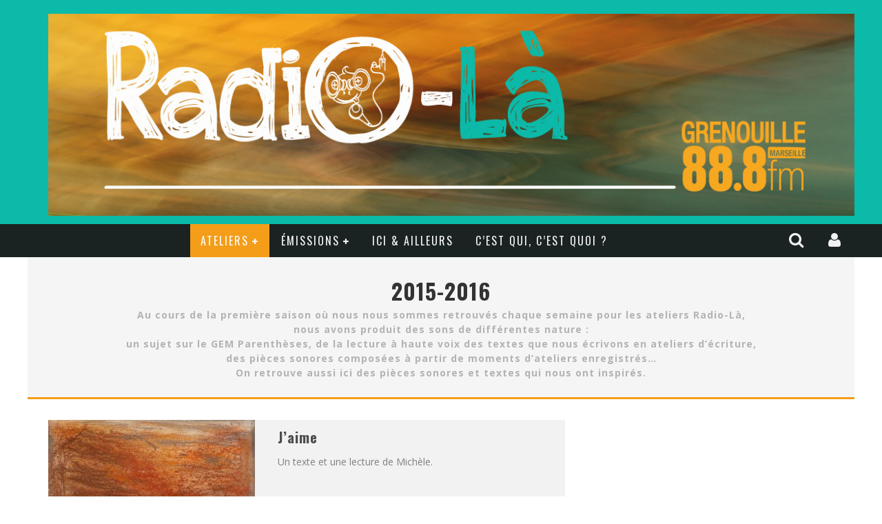

--- FILE ---
content_type: text/html; charset=UTF-8
request_url: http://www.radio-la.fr/category/2015-2016/
body_size: 7534
content:

<!DOCTYPE html>

<!--[if lt IE 7]><html lang="fr-FR" class="no-js lt-ie9 lt-ie8 lt-ie7"> <![endif]-->
<!--[if (IE 7)&!(IEMobile)]><html lang="fr-FR" class="no-js lt-ie9 lt-ie8"><![endif]-->
<!--[if (IE 8)&!(IEMobile)]><html lang="fr-FR" class="no-js lt-ie9"><![endif]-->
<!--[if gt IE 8]><!--> <html lang="fr-FR" class="no-js"><!--<![endif]-->

	<head>

		<meta charset="utf-8">

		<!-- Google Chrome Frame for IE -->
		<!--[if IE]><meta http-equiv="X-UA-Compatible" content="IE=edge" /><![endif]-->

        <title> &raquo; 2015-2016</title>

		<!-- mobile meta -->
                    <meta name="viewport" content="width=device-width, initial-scale=1.0"/>
        
		<link rel="shortcut icon" href="">

		<link rel="pingback" href="http://www.radio-la.fr/xmlrpc.php">

		<!-- Holding main menu -->
		
		<!-- head functions -->
		<link rel="alternate" type="application/rss+xml" title="Radio-La &raquo; Flux" href="http://www.radio-la.fr/feed/" />
<link rel="alternate" type="application/rss+xml" title="Radio-La &raquo; Flux des commentaires" href="http://www.radio-la.fr/comments/feed/" />
<link rel="alternate" type="application/rss+xml" title="Radio-La &raquo; Flux de la catégorie 2015-2016" href="http://www.radio-la.fr/category/ateliers/2015-2016/feed/" />
		<script type="text/javascript">
			window._wpemojiSettings = {"baseUrl":"https:\/\/s.w.org\/images\/core\/emoji\/72x72\/","ext":".png","source":{"concatemoji":"http:\/\/www.radio-la.fr\/wp-includes\/js\/wp-emoji-release.min.js?ver=4.4.4"}};
			!function(a,b,c){function d(a){var c,d,e,f=b.createElement("canvas"),g=f.getContext&&f.getContext("2d"),h=String.fromCharCode;return g&&g.fillText?(g.textBaseline="top",g.font="600 32px Arial","flag"===a?(g.fillText(h(55356,56806,55356,56826),0,0),f.toDataURL().length>3e3):"diversity"===a?(g.fillText(h(55356,57221),0,0),c=g.getImageData(16,16,1,1).data,g.fillText(h(55356,57221,55356,57343),0,0),c=g.getImageData(16,16,1,1).data,e=c[0]+","+c[1]+","+c[2]+","+c[3],d!==e):("simple"===a?g.fillText(h(55357,56835),0,0):g.fillText(h(55356,57135),0,0),0!==g.getImageData(16,16,1,1).data[0])):!1}function e(a){var c=b.createElement("script");c.src=a,c.type="text/javascript",b.getElementsByTagName("head")[0].appendChild(c)}var f,g;c.supports={simple:d("simple"),flag:d("flag"),unicode8:d("unicode8"),diversity:d("diversity")},c.DOMReady=!1,c.readyCallback=function(){c.DOMReady=!0},c.supports.simple&&c.supports.flag&&c.supports.unicode8&&c.supports.diversity||(g=function(){c.readyCallback()},b.addEventListener?(b.addEventListener("DOMContentLoaded",g,!1),a.addEventListener("load",g,!1)):(a.attachEvent("onload",g),b.attachEvent("onreadystatechange",function(){"complete"===b.readyState&&c.readyCallback()})),f=c.source||{},f.concatemoji?e(f.concatemoji):f.wpemoji&&f.twemoji&&(e(f.twemoji),e(f.wpemoji)))}(window,document,window._wpemojiSettings);
		</script>
		<style type="text/css">
img.wp-smiley,
img.emoji {
	display: inline !important;
	border: none !important;
	box-shadow: none !important;
	height: 1em !important;
	width: 1em !important;
	margin: 0 .07em !important;
	vertical-align: -0.1em !important;
	background: none !important;
	padding: 0 !important;
}
</style>
<link rel='stylesheet' id='login-with-ajax-css'  href='http://www.radio-la.fr/wp-content/themes/valenti/plugins/login-with-ajax/widget.css?ver=3.1.5' type='text/css' media='all' />
<link rel='stylesheet' id='cyclone-template-style-dark-0-css'  href='http://www.radio-la.fr/wp-content/plugins/cyclone-slider-2/templates/dark/style.css?ver=2.11.0' type='text/css' media='all' />
<link rel='stylesheet' id='cyclone-template-style-default-0-css'  href='http://www.radio-la.fr/wp-content/plugins/cyclone-slider-2/templates/default/style.css?ver=2.11.0' type='text/css' media='all' />
<link rel='stylesheet' id='cyclone-template-style-standard-0-css'  href='http://www.radio-la.fr/wp-content/plugins/cyclone-slider-2/templates/standard/style.css?ver=2.11.0' type='text/css' media='all' />
<link rel='stylesheet' id='cyclone-template-style-thumbnails-0-css'  href='http://www.radio-la.fr/wp-content/plugins/cyclone-slider-2/templates/thumbnails/style.css?ver=2.11.0' type='text/css' media='all' />
<link rel='stylesheet' id='cb-main-stylesheet-css'  href='http://www.radio-la.fr/wp-content/themes/valenti/library/css/style.css?ver=2.6' type='text/css' media='all' />
<link rel='stylesheet' id='cb-font-stylesheet-css'  href='//fonts.googleapis.com/css?family=Oswald%3A400%2C700%2C400italic%7COpen+Sans%3A400%2C700%2C400italic&#038;ver=2.6' type='text/css' media='all' />
<link rel='stylesheet' id='fontawesome-css'  href='//netdna.bootstrapcdn.com/font-awesome/4.0.3/css/font-awesome.css?ver=4.0.3' type='text/css' media='all' />
<!--[if lt IE 9]>
<link rel='stylesheet' id='cb-ie-only-css'  href='http://www.radio-la.fr/wp-content/themes/valenti/library/css/ie.css?ver=2.6' type='text/css' media='all' />
<![endif]-->
<script type='text/javascript' src='http://www.radio-la.fr/wp-includes/js/jquery/jquery.js?ver=1.11.3'></script>
<script type='text/javascript' src='http://www.radio-la.fr/wp-includes/js/jquery/jquery-migrate.min.js?ver=1.2.1'></script>
<script type='text/javascript'>
/* <![CDATA[ */
var LWA = {"ajaxurl":"http:\/\/www.radio-la.fr\/wp-admin\/admin-ajax.php"};
/* ]]> */
</script>
<script type='text/javascript' src='http://www.radio-la.fr/wp-content/themes/valenti/plugins/login-with-ajax/login-with-ajax.js?ver=3.1.5'></script>
<script type='text/javascript' src='http://www.radio-la.fr/wp-content/themes/valenti/library/js/modernizr.custom.min.js?ver=2.6.2'></script>
<link rel='https://api.w.org/' href='http://www.radio-la.fr/wp-json/' />
<link rel="EditURI" type="application/rsd+xml" title="RSD" href="http://www.radio-la.fr/xmlrpc.php?rsd" />
<link rel="wlwmanifest" type="application/wlwmanifest+xml" href="http://www.radio-la.fr/wp-includes/wlwmanifest.xml" /> 
<meta name="generator" content="WordPress 4.4.4" />
<script>jQuery(document).ready(function($){$.backstretch("#ffffff",  {fade: 750}); }); </script><style>body, #cb-parallax-featured #cb-parallax-bg { background-color: #ffffff;}.cb-overlay-stars .fa-star, #cb-vote .fa-star, #cb-to-top .fa-long-arrow-up, .cb-review-box .cb-score-box, .bbp-submit-wrapper button, .bbp-submit-wrapper button:visited, .buddypress .cb-cat-header #cb-cat-title a,  .buddypress .cb-cat-header #cb-cat-title a:visited, .woocommerce .star-rating:before, .woocommerce-page .star-rating:before, .woocommerce .star-rating span, .woocommerce-page .star-rating span {
            color:#F49D18;
        }#cb-search-modal .cb-header, .cb-join-modal .cb-header, .lwa .cb-header, .cb-review-box .cb-score-box, .bbp-submit-wrapper button, #buddypress button:hover, #buddypress a.button:hover, #buddypress a.button:focus, #buddypress input[type=submit]:hover, #buddypress input[type=button]:hover, #buddypress input[type=reset]:hover, #buddypress ul.button-nav li a:hover, #buddypress ul.button-nav li.current a, #buddypress div.generic-button a:hover, #buddypress .comment-reply-link:hover, #buddypress .activity-list li.load-more:hover, #buddypress #groups-list .generic-button a:hover {
            border-color: #F49D18;
        }.cb-sidebar-widget .cb-sidebar-widget-title, .cb-multi-widget .tabbernav .tabberactive, .cb-author-page .cb-author-details .cb-meta .cb-author-page-contact, .cb-about-page .cb-author-line .cb-author-details .cb-meta .cb-author-page-contact, .cb-page-header, .cb-404-header, .cb-cat-header, #cb-footer #cb-widgets .cb-footer-widget-title span, #wp-calendar caption, .cb-tabs ul .current, #bbpress-forums li.bbp-header, #buddypress #members-list .cb-member-list-box .item .item-title, #buddypress div.item-list-tabs ul li.selected, #buddypress div.item-list-tabs ul li.current, #buddypress .item-list-tabs ul li:hover, .woocommerce div.product .woocommerce-tabs ul.tabs li.active {
            border-bottom-color: #F49D18 ;
        }#cb-main-menu .current-post-ancestor, #cb-main-menu .current-menu-item, #cb-main-menu .current-menu-ancestor, #cb-main-menu .current-post-parent, #cb-main-menu .current-menu-parent, #cb-main-menu .current_page_item, #cb-main-menu .current-page-ancestor, #cb-main-menu .current-category-ancestor, .cb-review-box .cb-bar .cb-overlay span, #cb-accent-color, .cb-highlight, #buddypress button:hover, #buddypress a.button:hover, #buddypress a.button:focus, #buddypress input[type=submit]:hover, #buddypress input[type=button]:hover, #buddypress input[type=reset]:hover, #buddypress ul.button-nav li a:hover, #buddypress ul.button-nav li.current a, #buddypress div.generic-button a:hover, #buddypress .comment-reply-link:hover, #buddypress .activity-list li.load-more:hover, #buddypress #groups-list .generic-button a:hover {
            background-color: #F49D18;
        }</style><style type="text/css">
                                                 body, #respond { font-family: 'Open Sans', sans-serif; }
                                                 h1, h2, h3, h4, h5, h6, .h1, .h2, .h3, .h4, .h5, .h6, #cb-nav-bar #cb-main-menu ul li > a, .cb-breaking-news span, .cb-grid-4 h2 a, .cb-grid-5 h2 a, .cb-grid-6 h2 a, .cb-author-posts-count, .cb-author-title, .cb-author-position, .search  .s, .cb-review-box .cb-bar, .cb-review-box .cb-score-box, .cb-review-box .cb-title, #cb-review-title, .cb-title-subtle, #cb-top-menu a, .tabbernav, .cb-byline, #cb-next-link a, #cb-previous-link a, .cb-review-ext-box .cb-score, .tipper-positioner, .cb-caption, .cb-button, #wp-calendar caption, .forum-titles, .bbp-submit-wrapper button, #bbpress-forums li.bbp-header, #bbpress-forums fieldset.bbp-form .bbp-the-content-wrapper input, #bbpress-forums .bbp-forum-title, #bbpress-forums .bbp-topic-permalink, .widget_display_stats dl dt, .cb-lwa-profile .cb-block, #buddypress #members-list .cb-member-list-box .item .item-title, #buddypress div.item-list-tabs ul li, #buddypress .activity-list li.load-more, #buddypress a.activity-time-since, #buddypress ul#groups-list li div.meta, .widget.buddypress div.item-options, .cb-activity-stream #buddypress .activity-header .time-since, .cb-font-header, .woocommerce table.shop_table th, .woocommerce-page table.shop_table th, .cb-infinite-scroll a, .cb-no-more-posts { font-family:'Oswald', sans-serif; }

                     </style><style type="text/css">footer.entry-meta { display: none; }.entry-content a, .entry-content a:visited {color:#0CBAA9; }body {color:#000000; }.header { background-color: #0CBAA9; }</style><!-- end custom css --><style>#cb-nav-bar #cb-main-menu .main-nav .menu-item-425:hover,
                                         #cb-nav-bar #cb-main-menu .main-nav .menu-item-425:focus,
                                         #cb-nav-bar #cb-main-menu .main-nav .menu-item-425 .cb-sub-menu li .cb-grandchild-menu,
                                         #cb-nav-bar #cb-main-menu .main-nav .menu-item-425 .cb-sub-menu { background:#F49D18!important; }
                                         #cb-nav-bar #cb-main-menu .main-nav .menu-item-425 .cb-mega-menu .cb-sub-menu li a { border-bottom-color:#F49D18!important; }
#cb-nav-bar #cb-main-menu .main-nav .menu-item-423:hover,
                                         #cb-nav-bar #cb-main-menu .main-nav .menu-item-423:focus,
                                         #cb-nav-bar #cb-main-menu .main-nav .menu-item-423 .cb-sub-menu li .cb-grandchild-menu,
                                         #cb-nav-bar #cb-main-menu .main-nav .menu-item-423 .cb-sub-menu { background:#F49D18!important; }
                                         #cb-nav-bar #cb-main-menu .main-nav .menu-item-423 .cb-mega-menu .cb-sub-menu li a { border-bottom-color:#F49D18!important; }
#cb-nav-bar #cb-main-menu .main-nav .menu-item-424:hover,
                                         #cb-nav-bar #cb-main-menu .main-nav .menu-item-424:focus,
                                         #cb-nav-bar #cb-main-menu .main-nav .menu-item-424 .cb-sub-menu li .cb-grandchild-menu,
                                         #cb-nav-bar #cb-main-menu .main-nav .menu-item-424 .cb-sub-menu { background:#F49D18!important; }
                                         #cb-nav-bar #cb-main-menu .main-nav .menu-item-424 .cb-mega-menu .cb-sub-menu li a { border-bottom-color:#F49D18!important; }
#cb-nav-bar #cb-main-menu .main-nav .menu-item-427:hover,
                                         #cb-nav-bar #cb-main-menu .main-nav .menu-item-427:focus,
                                         #cb-nav-bar #cb-main-menu .main-nav .menu-item-427 .cb-sub-menu li .cb-grandchild-menu,
                                         #cb-nav-bar #cb-main-menu .main-nav .menu-item-427 .cb-sub-menu { background:#F49D18!important; }
                                         #cb-nav-bar #cb-main-menu .main-nav .menu-item-427 .cb-mega-menu .cb-sub-menu li a { border-bottom-color:#F49D18!important; }
#cb-nav-bar #cb-main-menu .main-nav .menu-item-454:hover,
                                         #cb-nav-bar #cb-main-menu .main-nav .menu-item-454:focus,
                                         #cb-nav-bar #cb-main-menu .main-nav .menu-item-454 .cb-sub-menu li .cb-grandchild-menu,
                                         #cb-nav-bar #cb-main-menu .main-nav .menu-item-454 .cb-sub-menu { background:#F49D18!important; }
                                         #cb-nav-bar #cb-main-menu .main-nav .menu-item-454 .cb-mega-menu .cb-sub-menu li a { border-bottom-color:#F49D18!important; }
#cb-nav-bar #cb-main-menu .main-nav .menu-item-455:hover,
                                         #cb-nav-bar #cb-main-menu .main-nav .menu-item-455:focus,
                                         #cb-nav-bar #cb-main-menu .main-nav .menu-item-455 .cb-sub-menu li .cb-grandchild-menu,
                                         #cb-nav-bar #cb-main-menu .main-nav .menu-item-455 .cb-sub-menu { background:#F49D18!important; }
                                         #cb-nav-bar #cb-main-menu .main-nav .menu-item-455 .cb-mega-menu .cb-sub-menu li a { border-bottom-color:#F49D18!important; }
#cb-nav-bar #cb-main-menu .main-nav .menu-item-438:hover,
                                         #cb-nav-bar #cb-main-menu .main-nav .menu-item-438:focus,
                                         #cb-nav-bar #cb-main-menu .main-nav .menu-item-438 .cb-sub-menu li .cb-grandchild-menu,
                                         #cb-nav-bar #cb-main-menu .main-nav .menu-item-438 .cb-sub-menu { background:#F49D18!important; }
                                         #cb-nav-bar #cb-main-menu .main-nav .menu-item-438 .cb-mega-menu .cb-sub-menu li a { border-bottom-color:#F49D18!important; }
#cb-nav-bar #cb-main-menu .main-nav .menu-item-400:hover,
                                     #cb-nav-bar #cb-main-menu .main-nav .menu-item-400:focus,
                                     #cb-nav-bar #cb-main-menu .main-nav .menu-item-400 .cb-sub-menu li .cb-grandchild-menu,
                                     #cb-nav-bar #cb-main-menu .main-nav .menu-item-400 .cb-sub-menu { background:#F49D18!important; }
                                     #cb-nav-bar #cb-main-menu .main-nav .menu-item-400 .cb-mega-menu .cb-sub-menu li a { border-bottom-color:#F49D18!important; }
#cb-nav-bar #cb-main-menu .main-nav .menu-item-443:hover,
                                     #cb-nav-bar #cb-main-menu .main-nav .menu-item-443:focus,
                                     #cb-nav-bar #cb-main-menu .main-nav .menu-item-443 .cb-sub-menu li .cb-grandchild-menu,
                                     #cb-nav-bar #cb-main-menu .main-nav .menu-item-443 .cb-sub-menu { background:#F49D18!important; }
                                     #cb-nav-bar #cb-main-menu .main-nav .menu-item-443 .cb-mega-menu .cb-sub-menu li a { border-bottom-color:#F49D18!important; }</style>		<!-- end head functions-->

	</head>

	<body class="archive category category-2015-2016 category-19">

        
	    <div id="cb-outer-container">

    		<div id="cb-container" class="cb-unboxed clearfix"  >

                <header class="header clearfix cb-logo-center" role="banner">

                        <div class="wrap clearfix">
                                                                            <div id="logo" >
                                                <a href="http://www.radio-la.fr">
                                                    <img src="http://www.radio-la.fr/wp-content/uploads/2016/10/header4.jpg" alt="Radio-La logo" width="1200" height="300" data-retina-src="http://www.radio-la.fr/wp-content/uploads/2016/10/header4@2x.jpg" />
                                                </a>
                                            </div>
                                                        </div>

    				    <nav id="cb-nav-bar" class="clearfix stickybar cb-dark-menu cb-full-width" role="navigation">

                            
<div class="cb-login-modal clearfix cb-dark-menu">
    <div class="lwa lwa-default clearfix">
        <form class="lwa-form clearfix" action="http://www.radio-la.fr/wp-login.php" method="post">

            <div class="cb-header">
                <div class="cb-title">Log In</div>
                <div class="cb-close"><span class="cb-close-modal"><i class="fa fa-times"></i></span></div>
            </div>

            <div class="cb-form-body">
                <div class="cb-username"><i class="fa fa-user"></i><input type="text" name="log" placeholder="Username"></div>
                <div class="cb-password"><i class="fa fa-lock"></i><input type="password" name="pwd" placeholder="Password"></div>
                
                <div class="cb-submit">
                      <input type="submit" name="wp-submit" class="lwa_wp-submit" value="Log In" tabindex="100" />
                      <input type="hidden" name="lwa_profile_link" value="" />
                      <input type="hidden" name="login-with-ajax" value="login" />
                </div>
                <span class="lwa-status"></span>
                <div class="cb-lost-password">
                                          <a class="lwa-links-remember" href="http://www.radio-la.fr/wp-login.php?action=lostpassword" title="Password Lost and Found">Lost your password?</a>
                                     </div>
                           </div>
        </form>

                <form class="lwa-remember clearfix" action="http://www.radio-la.fr/wp-login.php?action=lostpassword" method="post" style="display:none;">
            <div class="cb-header">
                        <div class="cb-title">Lost Password</div>
                        <div class="cb-close"><span class="cb-close-modal lwa-links-remember-cancel"><i class="fa fa-times"></i></span></div>
            </div>
            <div class="cb-form-body">
                <div class="cb-email">
                                                <i class="fa fa-envelope-o"></i><input type="text" name="user_login" class="lwa-user-remember" placeholder="Enter username or email">
                                          </div>
                 <div class="cb-remember-buttons">
                        <input type="submit" value="Reset Password" class="lwa-button-remember" />
                        <input type="hidden" name="login-with-ajax" value="remember" />
                 </div>
                 <a href="#" class="cb-back-login">Back to login</a>
                 <span class="lwa-status"></span>
            </div>

        </form>
            </div>
</div>
<div id="cb-search-modal" class="cb-dark-menu">
                        <div class="cb-search-box">
                            <div class="cb-header">
                                <div class="cb-title">Recherche</div>
                                <div class="cb-close">
                                    <span class="cb-close-modal"><i class="fa fa-times"></i></span>
                                </div>
                            </div><form role="search" method="get" class="cb-search" action="http://www.radio-la.fr/">

    <input type="text" class="cb-search-field" placeholder="" value="" name="s" title="">
    <button class="cb-search-submit" type="submit" value=""><i class="fa fa-search"></i></button>

</form></div></div> <div class="wrap clearfix"><div id="cb-main-menu" class="clearfix"><ul class="nav main-nav clearfix"><li id="menu-item-425" class="menu-item menu-item-type-taxonomy menu-item-object-category current-category-ancestor current-menu-ancestor current-menu-parent menu-item-has-children cb-has-children menu-item-425"><a href="http://www.radio-la.fr/category/ateliers/">ATELIERS</a><div class="cb-links-menu"><ul class="cb-sub-menu">	<li id="menu-item-423" class="menu-item menu-item-type-taxonomy menu-item-object-category current-menu-item menu-item-423"><a href="http://www.radio-la.fr/category/ateliers/2015-2016/">2015-2016</a></li>
	<li id="menu-item-424" class="menu-item menu-item-type-taxonomy menu-item-object-category menu-item-424"><a href="http://www.radio-la.fr/category/ateliers/2016-2017/">2016-2017</a></li>
</ul></div></li>
<li id="menu-item-427" class="menu-item menu-item-type-taxonomy menu-item-object-category menu-item-has-children cb-has-children menu-item-427"><a href="http://www.radio-la.fr/category/emissions/">ÉMISSIONS</a><div class="cb-links-menu"><ul class="cb-sub-menu">	<li id="menu-item-454" class="menu-item menu-item-type-taxonomy menu-item-object-category menu-item-454"><a href="http://www.radio-la.fr/category/emissions/que-nous-avons-fabriquees/">fabriquées par les participants de Radio-Là</a></li>
	<li id="menu-item-455" class="menu-item menu-item-type-taxonomy menu-item-object-category menu-item-455"><a href="http://www.radio-la.fr/category/emissions/que-la-redaction-de-grenouille-a-realisees/">réalisées par la rédaction de Grenouille</a></li>
	<li id="menu-item-438" class="menu-item menu-item-type-taxonomy menu-item-object-category menu-item-438"><a href="http://www.radio-la.fr/category/emissions/3-jours-de-radio/">diffusées lors de 3 jours de radio en public en juin 2016</a></li>
</ul></div></li>
<li id="menu-item-400" class="menu-item menu-item-type-post_type menu-item-object-page menu-item-400"><a href="http://www.radio-la.fr/ici-et-ailleurs/">ICI &#038; AILLEURS</a><div class="cb-links-menu"></li>
<li id="menu-item-443" class="menu-item menu-item-type-post_type menu-item-object-page menu-item-443"><a href="http://www.radio-la.fr/quelle-en-est-la-raison/">C&rsquo;EST QUI, C&rsquo;EST QUOI ?</a><div class="cb-links-menu"></li>
<li class="cb-icons"><ul><li class="cb-icon-login"><a href="#" title="Connexion / S'enregistrer" class="cb-tip-bot" data-reveal-id="cb-login-modal"><i class="fa fa-user"></i></a></li><li class="cb-icon-search"><a href="#" title="Recherche" class="cb-tip-bot" data-reveal-id="cb-search-modal"><i class="fa fa-search"></i></a></li></ul></li></ul></div></div>
    	 				</nav>

    	 				
                        
                        
    	 				<a href="#" id="cb-to-top"><i class="fa fa-long-arrow-up"></i></a>

                        
                </header> <!-- end header -->
<div id="cb-content" class="wrap clearfix">

    <div class="cb-cat-header" style="border-bottom-color:#F49D18;">
	       <h1 id="cb-cat-title">2015-2016</h1>
	       <p>Au cours de la première saison où nous nous sommes retrouvés chaque semaine pour les ateliers Radio-Là,<br />
nous avons produit des sons de différentes nature :<br />
un sujet sur le GEM Parenthèses, de la lecture à haute voix des textes que nous écrivons en ateliers d&rsquo;écriture,<br />
des pièces sonores composées à partir de moments d&rsquo;ateliers enregistrés&#8230;<br />
On retrouve aussi ici des pièces sonores et textes qui nous ont inspirés.</p>
	</div>

    
	
    <div id="main" class="clearfix" role="main">

        
<article id="post-289" class="cb-blog-style-a clearfix cb-light-blog" role="article">

  <div class="cb-mask" style="background-color:#F49D18;">

    <a href="http://www.radio-la.fr/jaime/"><img width="300" height="200" src="http://www.radio-la.fr/wp-content/uploads/2016/05/Michele-visuel-2-300x200.jpg" class="attachment-cb-300-200 size-cb-300-200 wp-post-image" alt="Michele-visuel-2" srcset="http://www.radio-la.fr/wp-content/uploads/2016/05/Michele-visuel-2-300x200.jpg 300w, http://www.radio-la.fr/wp-content/uploads/2016/05/Michele-visuel-2-360x240.jpg 360w, http://www.radio-la.fr/wp-content/uploads/2016/05/Michele-visuel-2-600x400.jpg 600w" sizes="(max-width: 300px) 100vw, 300px" /></a>
  </div>

  <div class="cb-meta">

      <h2 class="h4"><a href="http://www.radio-la.fr/jaime/">J&rsquo;aime</a></h2>
            <div class="cb-excerpt">Un texte et une lecture de Michèle.</div>

  </div>

</article>


<article id="post-269" class="cb-blog-style-a clearfix cb-light-blog" role="article">

  <div class="cb-mask" style="background-color:#F49D18;">

    <a href="http://www.radio-la.fr/partir/"><img width="300" height="200" src="http://www.radio-la.fr/wp-content/uploads/2016/05/port_grimaud-300x200.jpg" class="attachment-cb-300-200 size-cb-300-200 wp-post-image" alt="port_grimaud" srcset="http://www.radio-la.fr/wp-content/uploads/2016/05/port_grimaud-300x200.jpg 300w, http://www.radio-la.fr/wp-content/uploads/2016/05/port_grimaud-360x240.jpg 360w, http://www.radio-la.fr/wp-content/uploads/2016/05/port_grimaud-600x400.jpg 600w" sizes="(max-width: 300px) 100vw, 300px" /></a>
  </div>

  <div class="cb-meta">

      <h2 class="h4"><a href="http://www.radio-la.fr/partir/">Partir</a></h2>
            <div class="cb-excerpt">Un texte et une lecture d'Albert.</div>

  </div>

</article>


<article id="post-276" class="cb-blog-style-a clearfix cb-light-blog" role="article">

  <div class="cb-mask" style="background-color:#F49D18;">

    <a href="http://www.radio-la.fr/san-clemente-a-rome/"><img width="300" height="200" src="http://www.radio-la.fr/wp-content/uploads/2016/05/Roma_San_Clemente_Abside_Mosaico_Dettaglio5-300x200.jpg" class="attachment-cb-300-200 size-cb-300-200 wp-post-image" alt="Roma_San_Clemente_Abside_Mosaico_Dettaglio5" srcset="http://www.radio-la.fr/wp-content/uploads/2016/05/Roma_San_Clemente_Abside_Mosaico_Dettaglio5-300x200.jpg 300w, http://www.radio-la.fr/wp-content/uploads/2016/05/Roma_San_Clemente_Abside_Mosaico_Dettaglio5-768x513.jpg 768w, http://www.radio-la.fr/wp-content/uploads/2016/05/Roma_San_Clemente_Abside_Mosaico_Dettaglio5-1024x684.jpg 1024w, http://www.radio-la.fr/wp-content/uploads/2016/05/Roma_San_Clemente_Abside_Mosaico_Dettaglio5-360x240.jpg 360w, http://www.radio-la.fr/wp-content/uploads/2016/05/Roma_San_Clemente_Abside_Mosaico_Dettaglio5-600x400.jpg 600w, http://www.radio-la.fr/wp-content/uploads/2016/05/Roma_San_Clemente_Abside_Mosaico_Dettaglio5.jpg 1200w" sizes="(max-width: 300px) 100vw, 300px" /></a>
  </div>

  <div class="cb-meta">

      <h2 class="h4"><a href="http://www.radio-la.fr/san-clemente-a-rome/">San Clemente, à Rome</a></h2>
            <div class="cb-excerpt">Un texte et une lecture de Michèle qui fait le portrait d'un lieu...</div>

  </div>

</article>


<article id="post-253" class="cb-blog-style-a clearfix cb-light-blog" role="article">

  <div class="cb-mask" style="background-color:#F49D18;">

    <a href="http://www.radio-la.fr/atelier-prise-de-son/"><img width="300" height="200" src="http://www.radio-la.fr/wp-content/uploads/2015/10/image83-300x200.jpg" class="attachment-cb-300-200 size-cb-300-200 wp-post-image" alt="image8" srcset="http://www.radio-la.fr/wp-content/uploads/2015/10/image83-300x200.jpg 300w, http://www.radio-la.fr/wp-content/uploads/2015/10/image83-360x240.jpg 360w, http://www.radio-la.fr/wp-content/uploads/2015/10/image83-600x400.jpg 600w" sizes="(max-width: 300px) 100vw, 300px" /></a>
  </div>

  <div class="cb-meta">

      <h2 class="h4"><a href="http://www.radio-la.fr/atelier-prise-de-son/">Atelier prise de son</a></h2>
            <div class="cb-excerpt">Le choix d'une prise de son : Un exercice : le preneur de son : Un micro bouge : Les micros : différence entre émission et reportage : La technique du casque sur une oreille...</div>

  </div>

</article>


<article id="post-235" class="cb-blog-style-a clearfix cb-light-blog" role="article">

  <div class="cb-mask" style="background-color:#F49D18;">

    <a href="http://www.radio-la.fr/white-is-black/"><img width="300" height="200" src="http://www.radio-la.fr/wp-content/uploads/2016/03/Yann1-300x200.jpg" class="attachment-cb-300-200 size-cb-300-200 wp-post-image" alt="Yann1" srcset="http://www.radio-la.fr/wp-content/uploads/2016/03/Yann1-300x200.jpg 300w, http://www.radio-la.fr/wp-content/uploads/2016/03/Yann1-360x240.jpg 360w, http://www.radio-la.fr/wp-content/uploads/2016/03/Yann1-600x400.jpg 600w" sizes="(max-width: 300px) 100vw, 300px" /></a>
  </div>

  <div class="cb-meta">

      <h2 class="h4"><a href="http://www.radio-la.fr/white-is-black/">White is Black</a></h2>
            <div class="cb-excerpt">Un texte et une lecture de Yann.</div>

  </div>

</article>


<article id="post-227" class="cb-blog-style-a clearfix cb-light-blog" role="article">

  <div class="cb-mask" style="background-color:#F49D18;">

    <a href="http://www.radio-la.fr/un-certain-chemin/"><img width="300" height="200" src="http://www.radio-la.fr/wp-content/uploads/2016/03/Image-Jacqueline-300x200.jpg" class="attachment-cb-300-200 size-cb-300-200 wp-post-image" alt="Image-Jacqueline" srcset="http://www.radio-la.fr/wp-content/uploads/2016/03/Image-Jacqueline-300x200.jpg 300w, http://www.radio-la.fr/wp-content/uploads/2016/03/Image-Jacqueline-360x240.jpg 360w, http://www.radio-la.fr/wp-content/uploads/2016/03/Image-Jacqueline-600x400.jpg 600w" sizes="(max-width: 300px) 100vw, 300px" /></a>
  </div>

  <div class="cb-meta">

      <h2 class="h4"><a href="http://www.radio-la.fr/un-certain-chemin/">Un certain chemin</a></h2>
            <div class="cb-excerpt">Un texte et une lecture de Jacqueline</div>

  </div>

</article>


<article id="post-190" class="cb-blog-style-a clearfix cb-light-blog" role="article">

  <div class="cb-mask" style="background-color:#F49D18;">

    <a href="http://www.radio-la.fr/je-viens-de/"><img width="300" height="200" src="http://www.radio-la.fr/wp-content/uploads/2016/03/DSCF5245-300x200.jpg" class="attachment-cb-300-200 size-cb-300-200 wp-post-image" alt="DSCF5245" srcset="http://www.radio-la.fr/wp-content/uploads/2016/03/DSCF5245-300x200.jpg 300w, http://www.radio-la.fr/wp-content/uploads/2016/03/DSCF5245-360x240.jpg 360w, http://www.radio-la.fr/wp-content/uploads/2016/03/DSCF5245-600x400.jpg 600w" sizes="(max-width: 300px) 100vw, 300px" /></a>
  </div>

  <div class="cb-meta">

      <h2 class="h4"><a href="http://www.radio-la.fr/je-viens-de/">Je viens de&#8230;</a></h2>
            <div class="cb-excerpt">Un texte collectif écrit en atelier d'écriture et lu par Yann.</div>

  </div>

</article>


<article id="post-160" class="cb-blog-style-a clearfix cb-light-blog" role="article">

  <div class="cb-mask" style="background-color:#F49D18;">

    <a href="http://www.radio-la.fr/un-pli-dans-mon-existence/"><img width="300" height="200" src="http://www.radio-la.fr/wp-content/uploads/2016/02/AlphabetJaponais-300x200.jpg" class="attachment-cb-300-200 size-cb-300-200 wp-post-image" alt="AlphabetJaponais" srcset="http://www.radio-la.fr/wp-content/uploads/2016/02/AlphabetJaponais-300x200.jpg 300w, http://www.radio-la.fr/wp-content/uploads/2016/02/AlphabetJaponais-768x511.jpg 768w, http://www.radio-la.fr/wp-content/uploads/2016/02/AlphabetJaponais-1024x681.jpg 1024w, http://www.radio-la.fr/wp-content/uploads/2016/02/AlphabetJaponais-360x240.jpg 360w, http://www.radio-la.fr/wp-content/uploads/2016/02/AlphabetJaponais-600x400.jpg 600w, http://www.radio-la.fr/wp-content/uploads/2016/02/AlphabetJaponais.jpg 1600w" sizes="(max-width: 300px) 100vw, 300px" /></a>
  </div>

  <div class="cb-meta">

      <h2 class="h4"><a href="http://www.radio-la.fr/un-pli-dans-mon-existence/">Un pli dans mon existence</a></h2>
            <div class="cb-excerpt">Un texte écrit et lu par Joël.</div>

  </div>

</article>


<article id="post-197" class="cb-blog-style-a clearfix cb-light-blog" role="article">

  <div class="cb-mask" style="background-color:#F49D18;">

    <a href="http://www.radio-la.fr/amant-dans-lame/"><img width="300" height="200" src="http://www.radio-la.fr/wp-content/uploads/2016/03/Arc-en-ciel-les-gouttes-de-pluie-300x200.jpg" class="attachment-cb-300-200 size-cb-300-200 wp-post-image" alt="Arc-en-ciel-les-gouttes-de-pluie" srcset="http://www.radio-la.fr/wp-content/uploads/2016/03/Arc-en-ciel-les-gouttes-de-pluie-300x200.jpg 300w, http://www.radio-la.fr/wp-content/uploads/2016/03/Arc-en-ciel-les-gouttes-de-pluie-360x240.jpg 360w, http://www.radio-la.fr/wp-content/uploads/2016/03/Arc-en-ciel-les-gouttes-de-pluie-600x400.jpg 600w" sizes="(max-width: 300px) 100vw, 300px" /></a>
  </div>

  <div class="cb-meta">

      <h2 class="h4"><a href="http://www.radio-la.fr/amant-dans-lame/">Amant dans l&rsquo;âme</a></h2>
            <div class="cb-excerpt">Une lecture de Manu, suivie de "Promenade en solitaire", un autre poème de Manu.</div>

  </div>

</article>


<article id="post-193" class="cb-blog-style-a clearfix cb-light-blog" role="article">

  <div class="cb-mask" style="background-color:#F49D18;">

    <a href="http://www.radio-la.fr/latelier-decriture/"><img width="300" height="200" src="http://www.radio-la.fr/wp-content/uploads/2016/03/DSCF5248-300x200.jpg" class="attachment-cb-300-200 size-cb-300-200 wp-post-image" alt="DSCF5248" srcset="http://www.radio-la.fr/wp-content/uploads/2016/03/DSCF5248-300x200.jpg 300w, http://www.radio-la.fr/wp-content/uploads/2016/03/DSCF5248-360x240.jpg 360w, http://www.radio-la.fr/wp-content/uploads/2016/03/DSCF5248-600x400.jpg 600w" sizes="(max-width: 300px) 100vw, 300px" /></a>
  </div>

  <div class="cb-meta">

      <h2 class="h4"><a href="http://www.radio-la.fr/latelier-decriture/">L&rsquo;Atelier d&rsquo;écriture</a></h2>
            <div class="cb-excerpt">Un texte et une lecture de Paul qui nous raconte son expérience d'écriture.</div>

  </div>

</article>

<nav class="cb-page-navigation"><ol class="cb-page-navi clearfix"><li class="cb-current">1</li><li><a href="http://www.radio-la.fr/category/2015-2016/page/2/">2</a></li><li class="cb-next-link"><a href="http://www.radio-la.fr/category/2015-2016/page/2/" ><i class="fa fa-long-arrow-right"></i></a></li></ol></nav>
    </div> <!-- /main -->

    <aside class="cb-sidebar clearfix" role="complementary">


</aside>
</div> <!-- end /#cb-content -->

     			<footer id="cb-footer" class="" role="contentinfo">

    				<div id="cb-widgets" class="cb-footer-a wrap clearfix cb-fw">

                                                    <div class="cb-one cb-column clearfix">
                                <div id="social-media-icons-2" class="cb-footer-widget cb-social-media-widget clearfix"><h3 class="cb-footer-widget-title"><span>SUR LES RÉSEAUX SOCIAUX</span></h3><a href="https://twitter.com/radiogrenouille" target="_blank" class="cb-social-media-icon cb-twitter icon-1"></a><a href="https://fr-fr.facebook.com/pages/Radio-Grenouille/174375855907096" target="_blank" class="cb-social-media-icon cb-facebook icon-2"></a></div>                            </div>
                                                                            <div class="cb-two cb-column clearfix">
                                <div id="text-2" class="cb-footer-widget widget_text"><h3 class="cb-footer-widget-title"><span>RADIOGRENOUILLE.COM</span></h3>			<div class="textwidget"><a href="http://www.radiogrenouille.com" align="center">Visitez le site de Grenouille pour découvrir nos autres projets, écouter des podcasts...</a></div>
		</div>                            </div>
                                                                            <div class="cb-three cb-column clearfix">
                                <div id="text-3" class="cb-footer-widget widget_text"><h3 class="cb-footer-widget-title"><span>ÉCOUTER RADIO GRENOUILLE</span></h3>			<div class="textwidget"><a href="http://www.radiogrenouille.com/live-player/" title="ouvrir la popup pour écouter le 88.8 !" onclick="window.open(this.href, 'exemple', 'height=300, width=700, top=0, left=100, toolbar=no, menubar=yes, location=no, resizable=yes, scrollbars=no, status=no'); return false;"><img src="http://www.radio-la.fr/wp-content/uploads/2016/06/ecoutergrenouille.jpg" WIDTH="355"></a></div>
		</div>                            </div>
                                                
                    </div>

                    
    			</footer> <!-- end footer -->

    		</div> <!-- end #cb-container -->

		</div> <!-- end #cb-outer-container -->

		<script type='text/javascript' src='http://www.radio-la.fr/wp-content/plugins/cyclone-slider-2/libs/cycle2/jquery.cycle2.min.js?ver=2.11.0'></script>
<script type='text/javascript' src='http://www.radio-la.fr/wp-content/plugins/cyclone-slider-2/libs/cycle2/jquery.cycle2.carousel.min.js?ver=2.11.0'></script>
<script type='text/javascript' src='http://www.radio-la.fr/wp-content/plugins/cyclone-slider-2/libs/cycle2/jquery.cycle2.swipe.min.js?ver=2.11.0'></script>
<script type='text/javascript' src='http://www.radio-la.fr/wp-content/plugins/cyclone-slider-2/libs/cycle2/jquery.cycle2.tile.min.js?ver=2.11.0'></script>
<script type='text/javascript' src='http://www.radio-la.fr/wp-content/plugins/cyclone-slider-2/libs/cycle2/jquery.cycle2.video.min.js?ver=2.11.0'></script>
<script type='text/javascript' src='http://www.radio-la.fr/wp-content/plugins/cyclone-slider-2/templates/dark/script.js?ver=2.11.0'></script>
<script type='text/javascript' src='http://www.radio-la.fr/wp-content/plugins/cyclone-slider-2/templates/thumbnails/script.js?ver=2.11.0'></script>
<script type='text/javascript' src='http://www.radio-la.fr/wp-content/plugins/cyclone-slider-2/js/client.js?ver=2.11.0'></script>
<script type='text/javascript' src='http://www.radio-la.fr/wp-content/themes/valenti/library/js/jquery.flexslider-min.js?ver=4.4.4'></script>
<script type='text/javascript' src='http://www.radio-la.fr/wp-content/themes/valenti/library/js/selectivizr-min.js?ver=4.4.4'></script>
<script type='text/javascript' src='http://www.radio-la.fr/wp-content/themes/valenti/library/js/jquery.fs.boxer.min.js?ver=4.4.4'></script>
<script type='text/javascript' src='http://www.radio-la.fr/wp-content/themes/valenti/library/js/jquery.ext.js?ver=4.4.4'></script>
<script type='text/javascript' src='http://www.radio-la.fr/wp-content/themes/valenti/library/js/cb-scripts.js?ver=2.6.0.1'></script>
<script type='text/javascript' src='http://www.radio-la.fr/wp-includes/js/wp-embed.min.js?ver=4.4.4'></script>

	</body>

</html> <!-- The End. what a ride! -->